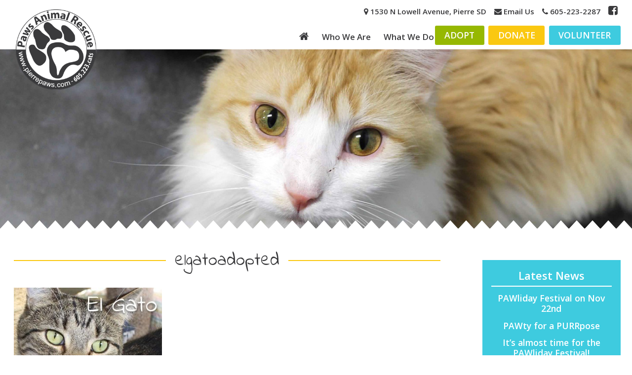

--- FILE ---
content_type: text/html; charset=UTF-8
request_url: https://www.pierrepaws.com/paws-update-4-29/elgatoadopted/
body_size: 7414
content:
<!DOCTYPE html>
<html class="no-js">
    <head><style>img.lazy{min-height:1px}</style><link href="https://www.pierrepaws.com/wp-content/plugins/w3-total-cache/pub/js/lazyload.min.js" as="script">
        <meta charset="utf-8">
        <meta http-equiv="X-UA-Compatible" content="IE=edge,chrome=1">
        <title>elgatoadopted - Paws Animal Rescue, Pierre SD</title>
           
        <meta name="viewport" content="width=device-width">
        <!-- Place favicon.ico and apple-touch-icon.png in the root directory -->        
        <link rel="shortcut icon" href="https://www.pierrepaws.com/wp-content/themes/Paws/img/favicon/favicon.ico" type="image/x-icon" />
        <script src="https://use.fontawesome.com/92e2ee8432.js"></script>
        <link href="https://fonts.googleapis.com/css?family=Indie+Flower|Open+Sans:400,600" rel="stylesheet">
        <meta name='robots' content='index, follow, max-image-preview:large, max-snippet:-1, max-video-preview:-1' />
	<style>img:is([sizes="auto" i], [sizes^="auto," i]) { contain-intrinsic-size: 3000px 1500px }</style>
	
	<!-- This site is optimized with the Yoast SEO plugin v26.0 - https://yoast.com/wordpress/plugins/seo/ -->
	<link rel="canonical" href="https://www.pierrepaws.com/paws-update-4-29/elgatoadopted/" />
	<meta property="og:locale" content="en_US" />
	<meta property="og:type" content="article" />
	<meta property="og:title" content="elgatoadopted - Paws Animal Rescue, Pierre SD" />
	<meta property="og:url" content="https://www.pierrepaws.com/paws-update-4-29/elgatoadopted/" />
	<meta property="og:site_name" content="Paws Animal Rescue, Pierre SD" />
	<meta property="article:publisher" content="https://www.facebook.com/PawsAnimalRescue" />
	<meta property="og:image" content="https://www.pierrepaws.com/paws-update-4-29/elgatoadopted" />
	<meta property="og:image:width" content="400" />
	<meta property="og:image:height" content="312" />
	<meta property="og:image:type" content="image/jpeg" />
	<meta name="twitter:card" content="summary_large_image" />
	<script type="application/ld+json" class="yoast-schema-graph">{"@context":"https://schema.org","@graph":[{"@type":"WebPage","@id":"https://www.pierrepaws.com/paws-update-4-29/elgatoadopted/","url":"https://www.pierrepaws.com/paws-update-4-29/elgatoadopted/","name":"elgatoadopted - Paws Animal Rescue, Pierre SD","isPartOf":{"@id":"https://www.pierrepaws.com/#website"},"primaryImageOfPage":{"@id":"https://www.pierrepaws.com/paws-update-4-29/elgatoadopted/#primaryimage"},"image":{"@id":"https://www.pierrepaws.com/paws-update-4-29/elgatoadopted/#primaryimage"},"thumbnailUrl":"https://www.pierrepaws.com/wp-content/uploads/elgatoadopted.jpg","datePublished":"2017-04-30T04:50:26+00:00","breadcrumb":{"@id":"https://www.pierrepaws.com/paws-update-4-29/elgatoadopted/#breadcrumb"},"inLanguage":"en-US","potentialAction":[{"@type":"ReadAction","target":["https://www.pierrepaws.com/paws-update-4-29/elgatoadopted/"]}]},{"@type":"ImageObject","inLanguage":"en-US","@id":"https://www.pierrepaws.com/paws-update-4-29/elgatoadopted/#primaryimage","url":"https://www.pierrepaws.com/wp-content/uploads/elgatoadopted.jpg","contentUrl":"https://www.pierrepaws.com/wp-content/uploads/elgatoadopted.jpg","width":400,"height":312},{"@type":"BreadcrumbList","@id":"https://www.pierrepaws.com/paws-update-4-29/elgatoadopted/#breadcrumb","itemListElement":[{"@type":"ListItem","position":1,"name":"Home","item":"https://www.pierrepaws.com/"},{"@type":"ListItem","position":2,"name":"Paws Update 4-29","item":"https://www.pierrepaws.com/paws-update-4-29/"},{"@type":"ListItem","position":3,"name":"elgatoadopted"}]},{"@type":"WebSite","@id":"https://www.pierrepaws.com/#website","url":"https://www.pierrepaws.com/","name":"Paws Animal Rescue, Pierre SD","description":"","potentialAction":[{"@type":"SearchAction","target":{"@type":"EntryPoint","urlTemplate":"https://www.pierrepaws.com/?s={search_term_string}"},"query-input":{"@type":"PropertyValueSpecification","valueRequired":true,"valueName":"search_term_string"}}],"inLanguage":"en-US"}]}</script>
	<!-- / Yoast SEO plugin. -->


<script type="text/javascript">
/* <![CDATA[ */
window._wpemojiSettings = {"baseUrl":"https:\/\/s.w.org\/images\/core\/emoji\/16.0.1\/72x72\/","ext":".png","svgUrl":"https:\/\/s.w.org\/images\/core\/emoji\/16.0.1\/svg\/","svgExt":".svg","source":{"concatemoji":"https:\/\/www.pierrepaws.com\/wp-includes\/js\/wp-emoji-release.min.js?ver=392ba3e1556449095cb1eab76a87d766"}};
/*! This file is auto-generated */
!function(s,n){var o,i,e;function c(e){try{var t={supportTests:e,timestamp:(new Date).valueOf()};sessionStorage.setItem(o,JSON.stringify(t))}catch(e){}}function p(e,t,n){e.clearRect(0,0,e.canvas.width,e.canvas.height),e.fillText(t,0,0);var t=new Uint32Array(e.getImageData(0,0,e.canvas.width,e.canvas.height).data),a=(e.clearRect(0,0,e.canvas.width,e.canvas.height),e.fillText(n,0,0),new Uint32Array(e.getImageData(0,0,e.canvas.width,e.canvas.height).data));return t.every(function(e,t){return e===a[t]})}function u(e,t){e.clearRect(0,0,e.canvas.width,e.canvas.height),e.fillText(t,0,0);for(var n=e.getImageData(16,16,1,1),a=0;a<n.data.length;a++)if(0!==n.data[a])return!1;return!0}function f(e,t,n,a){switch(t){case"flag":return n(e,"\ud83c\udff3\ufe0f\u200d\u26a7\ufe0f","\ud83c\udff3\ufe0f\u200b\u26a7\ufe0f")?!1:!n(e,"\ud83c\udde8\ud83c\uddf6","\ud83c\udde8\u200b\ud83c\uddf6")&&!n(e,"\ud83c\udff4\udb40\udc67\udb40\udc62\udb40\udc65\udb40\udc6e\udb40\udc67\udb40\udc7f","\ud83c\udff4\u200b\udb40\udc67\u200b\udb40\udc62\u200b\udb40\udc65\u200b\udb40\udc6e\u200b\udb40\udc67\u200b\udb40\udc7f");case"emoji":return!a(e,"\ud83e\udedf")}return!1}function g(e,t,n,a){var r="undefined"!=typeof WorkerGlobalScope&&self instanceof WorkerGlobalScope?new OffscreenCanvas(300,150):s.createElement("canvas"),o=r.getContext("2d",{willReadFrequently:!0}),i=(o.textBaseline="top",o.font="600 32px Arial",{});return e.forEach(function(e){i[e]=t(o,e,n,a)}),i}function t(e){var t=s.createElement("script");t.src=e,t.defer=!0,s.head.appendChild(t)}"undefined"!=typeof Promise&&(o="wpEmojiSettingsSupports",i=["flag","emoji"],n.supports={everything:!0,everythingExceptFlag:!0},e=new Promise(function(e){s.addEventListener("DOMContentLoaded",e,{once:!0})}),new Promise(function(t){var n=function(){try{var e=JSON.parse(sessionStorage.getItem(o));if("object"==typeof e&&"number"==typeof e.timestamp&&(new Date).valueOf()<e.timestamp+604800&&"object"==typeof e.supportTests)return e.supportTests}catch(e){}return null}();if(!n){if("undefined"!=typeof Worker&&"undefined"!=typeof OffscreenCanvas&&"undefined"!=typeof URL&&URL.createObjectURL&&"undefined"!=typeof Blob)try{var e="postMessage("+g.toString()+"("+[JSON.stringify(i),f.toString(),p.toString(),u.toString()].join(",")+"));",a=new Blob([e],{type:"text/javascript"}),r=new Worker(URL.createObjectURL(a),{name:"wpTestEmojiSupports"});return void(r.onmessage=function(e){c(n=e.data),r.terminate(),t(n)})}catch(e){}c(n=g(i,f,p,u))}t(n)}).then(function(e){for(var t in e)n.supports[t]=e[t],n.supports.everything=n.supports.everything&&n.supports[t],"flag"!==t&&(n.supports.everythingExceptFlag=n.supports.everythingExceptFlag&&n.supports[t]);n.supports.everythingExceptFlag=n.supports.everythingExceptFlag&&!n.supports.flag,n.DOMReady=!1,n.readyCallback=function(){n.DOMReady=!0}}).then(function(){return e}).then(function(){var e;n.supports.everything||(n.readyCallback(),(e=n.source||{}).concatemoji?t(e.concatemoji):e.wpemoji&&e.twemoji&&(t(e.twemoji),t(e.wpemoji)))}))}((window,document),window._wpemojiSettings);
/* ]]> */
</script>
<style id='wp-emoji-styles-inline-css' type='text/css'>

	img.wp-smiley, img.emoji {
		display: inline !important;
		border: none !important;
		box-shadow: none !important;
		height: 1em !important;
		width: 1em !important;
		margin: 0 0.07em !important;
		vertical-align: -0.1em !important;
		background: none !important;
		padding: 0 !important;
	}
</style>
<link rel='stylesheet' id='theme_style-css' href='https://www.pierrepaws.com/wp-content/themes/Paws/style.css' type='text/css' media='all' />
<link rel='stylesheet' id='slider_style-css' href='https://www.pierrepaws.com/wp-content/themes/Paws/flexslider.css' type='text/css' media='all' />
<script type="text/javascript" src="https://www.pierrepaws.com/wp-includes/js/jquery/jquery.min.js?ver=3.7.1" id="jquery-core-js"></script>
<script type="text/javascript" src="https://www.pierrepaws.com/wp-includes/js/jquery/jquery-migrate.min.js?ver=3.4.1" id="jquery-migrate-js"></script>
<link rel="https://api.w.org/" href="https://www.pierrepaws.com/wp-json/" /><link rel="alternate" title="JSON" type="application/json" href="https://www.pierrepaws.com/wp-json/wp/v2/media/2106" /><link rel="EditURI" type="application/rsd+xml" title="RSD" href="https://www.pierrepaws.com/xmlrpc.php?rsd" />
<link rel='shortlink' href='https://www.pierrepaws.com/?p=2106' />
<link rel="alternate" title="oEmbed (JSON)" type="application/json+oembed" href="https://www.pierrepaws.com/wp-json/oembed/1.0/embed?url=https%3A%2F%2Fwww.pierrepaws.com%2Fpaws-update-4-29%2Felgatoadopted%2F" />
<link rel="alternate" title="oEmbed (XML)" type="text/xml+oembed" href="https://www.pierrepaws.com/wp-json/oembed/1.0/embed?url=https%3A%2F%2Fwww.pierrepaws.com%2Fpaws-update-4-29%2Felgatoadopted%2F&#038;format=xml" />
<style>
		.topLink {
	background: #33cbdf;
    padding: .5em;
		color: white!important;
	}
.halfWidth {
margin: 0;
}
.halfWidth img {
padding: .5em;
}
@media (min-width: 900px) {
.halfWidth {
display: inline-block;
vertical-align: top;
width: 48%;
}
}
</style>
    </head>
    <body>
        <header>
            <h1 class="logo"><a href="/"><img class="lazy" src="data:image/svg+xml,%3Csvg%20xmlns='http://www.w3.org/2000/svg'%20viewBox='0%200%201%201'%3E%3C/svg%3E" data-src="https://www.pierrepaws.com/wp-content/themes/Paws/img/logo.png" /></a></h1>
            <nav id="nav-main">
                    <div class="menu-main-container"><ul id="menu-main" class="menu"><li id="menu-item-187" class="menu-item menu-item-type-post_type menu-item-object-page menu-item-home menu-item-187"><a href="https://www.pierrepaws.com/"><i class="fa fa-home" aria-hidden="true"></i></a></li>
<li id="menu-item-103" class="menu-item menu-item-type-custom menu-item-object-custom menu-item-has-children menu-item-103"><a href="#">Who We Are</a>
<ul class="sub-menu">
	<li id="menu-item-105" class="menu-item menu-item-type-custom menu-item-object-custom menu-item-has-children menu-item-105"><a href="#">ABOUT US  <i class="fa fa-caret-down" aria-hidden="true"></i></a>
	<ul class="sub-menu">
		<li id="menu-item-83" class="menu-item menu-item-type-post_type menu-item-object-page menu-item-83"><a href="https://www.pierrepaws.com/about-us/our-mission/">Our Mission</a></li>
		<li id="menu-item-75" class="menu-item menu-item-type-post_type menu-item-object-page menu-item-75"><a href="https://www.pierrepaws.com/about-us/become-a-member/">Become a Member</a></li>
		<li id="menu-item-99" class="menu-item menu-item-type-post_type menu-item-object-page current_page_parent menu-item-99"><a href="https://www.pierrepaws.com/whats-happening/">What&#8217;s Happening (Blog)</a></li>
		<li id="menu-item-271" class="menu-item menu-item-type-post_type menu-item-object-page menu-item-271"><a href="https://www.pierrepaws.com/about-us/forms/">Forms</a></li>
		<li id="menu-item-76" class="menu-item menu-item-type-post_type menu-item-object-page menu-item-76"><a href="https://www.pierrepaws.com/about-us/board-of-directors/">Board of Directors</a></li>
		<li id="menu-item-80" class="menu-item menu-item-type-post_type menu-item-object-page menu-item-80"><a href="https://www.pierrepaws.com/about-us/meetings-committees/">Meetings &#038; Committees</a></li>
		<li id="menu-item-81" class="menu-item menu-item-type-post_type menu-item-object-page menu-item-81"><a href="https://www.pierrepaws.com/about-us/memorials-thankyous/">Memorials &#038; Thank Yous</a></li>
		<li id="menu-item-82" class="menu-item menu-item-type-post_type menu-item-object-page menu-item-82"><a href="https://www.pierrepaws.com/about-us/newsletters/">Newsletters</a></li>
		<li id="menu-item-77" class="menu-item menu-item-type-post_type menu-item-object-page menu-item-77"><a href="https://www.pierrepaws.com/about-us/contact/">Contact</a></li>
	</ul>
</li>
</ul>
</li>
<li id="menu-item-104" class="menu-item menu-item-type-custom menu-item-object-custom menu-item-has-children menu-item-104"><a href="#">What We Do</a>
<ul class="sub-menu">
	<li id="menu-item-100" class="menu-item menu-item-type-custom menu-item-object-custom menu-item-has-children menu-item-100"><a href="#">ADOPT  <i class="fa fa-caret-down" aria-hidden="true"></i></a>
	<ul class="sub-menu">
		<li id="menu-item-87" class="menu-item menu-item-type-post_type menu-item-object-page menu-item-87"><a href="https://www.pierrepaws.com/adopt/available-pets/">Available Pets</a></li>
		<li id="menu-item-86" class="menu-item menu-item-type-post_type menu-item-object-page menu-item-86"><a href="https://www.pierrepaws.com/adopt/adoption-process/">Adoption Process</a></li>
		<li id="menu-item-278" class="menu-item menu-item-type-post_type menu-item-object-page menu-item-278"><a href="https://www.pierrepaws.com/about-us/forms/">Adoption Forms</a></li>
	</ul>
</li>
	<li id="menu-item-101" class="menu-item menu-item-type-custom menu-item-object-custom menu-item-has-children menu-item-101"><a href="#">DONATE  <i class="fa fa-caret-down" aria-hidden="true"></i></a>
	<ul class="sub-menu">
		<li id="menu-item-89" class="menu-item menu-item-type-post_type menu-item-object-page menu-item-89"><a href="https://www.pierrepaws.com/donate/donations/">Donations</a></li>
		<li id="menu-item-90" class="menu-item menu-item-type-post_type menu-item-object-page menu-item-90"><a href="https://www.pierrepaws.com/donate/sponsor-an-animal/">Sponsor an Animal</a></li>
	</ul>
</li>
	<li id="menu-item-102" class="menu-item menu-item-type-custom menu-item-object-custom menu-item-has-children menu-item-102"><a href="#">VOLUNTEER  <i class="fa fa-caret-down" aria-hidden="true"></i></a>
	<ul class="sub-menu">
		<li id="menu-item-96" class="menu-item menu-item-type-post_type menu-item-object-page menu-item-96"><a href="https://www.pierrepaws.com/volunteer/volunteer-for-paws/">Volunteer for Paws</a></li>
		<li id="menu-item-95" class="menu-item menu-item-type-post_type menu-item-object-page menu-item-95"><a href="https://www.pierrepaws.com/volunteer/foster-a-pet/">Foster a Pet</a></li>
		<li id="menu-item-279" class="menu-item menu-item-type-post_type menu-item-object-page menu-item-279"><a href="https://www.pierrepaws.com/about-us/forms/">Volunteer/Foster Forms</a></li>
	</ul>
</li>
	<li id="menu-item-92" class="menu-item menu-item-type-post_type menu-item-object-page menu-item-92"><a href="https://www.pierrepaws.com/lost-pets/">Lost Pets</a></li>
	<li id="menu-item-98" class="menu-item menu-item-type-post_type menu-item-object-page menu-item-98"><a href="https://www.pierrepaws.com/what-you-should-know/">What You Should Know</a></li>
	<li id="menu-item-93" class="menu-item menu-item-type-post_type menu-item-object-page menu-item-93"><a href="https://www.pierrepaws.com/reduced-cost-spayneuter/">Reduced Cost Spay/Neuter</a></li>
</ul>
</li>
</ul></div>            </nav>
            <div class="navBtns">
                <a class="btn adoptBtn" href="/adopt/available-pets">ADOPT</a>
                <a class="btn donateBtn" href="/donate/donations">DONATE</a>
                <a class="btn volunteerBtn" href="/volunteer/volunteer-for-paws">VOLUNTEER</a>
            </div>
            <div id="nav-trigger">
                <span></span>
            </div>
            <nav id="nav-mobile"></nav>
            <div class="headerContact">
				
                <a href="/about-us/contact"><i class="fa fa-map-marker" aria-hidden="true"></i> 1530 N Lowell Avenue, Pierre SD</a>
                <a href="/about-us/contact"><i class="fa fa-envelope" aria-hidden="true"></i> Email Us</a>
                <a target="_blank" href="tel:6052232287"><i class="fa fa-phone" aria-hidden="true"></i> 605-223-2287</a>
                <a class="fbLink" target="_blank" href="https://www.facebook.com/PawsAnimalRescue"><i class="fa fa-facebook-square" aria-hidden="true"></i></a>
            </div>
        </header>    
        <div class="heroWrapper">
                        <img class="lazy" src="data:image/svg+xml,%3Csvg%20xmlns='http://www.w3.org/2000/svg'%20viewBox='0%200%201%201'%3E%3C/svg%3E" data-src="/wp-content/uploads/beauty1.jpg" />
              
                <div class="overlay">
                    <h2 class="animation-element fade-in one"></h2> 
                </div>        
        </div>
        <div class="mobileNavBtns">
            <a class="btn adoptBtn" href="/adopt">ADOPT</a>
            <a class="btn donateBtn" href="/donate">DONATE</a>
            <a class="btn volunteerBtn" href="/volunteer">VOLUNTEER</a>
        </div>
        <div class="container">
	<div class="content">
		<div class="subContentWrapper">
							<h1>elgatoadopted</h1>
				<div class="subContent">
				<div class="postDate"></div>
				<p class="attachment"><a href='https://www.pierrepaws.com/wp-content/uploads/elgatoadopted.jpg'><img fetchpriority="high" decoding="async" width="300" height="234" src="data:image/svg+xml,%3Csvg%20xmlns='http://www.w3.org/2000/svg'%20viewBox='0%200%20300%20234'%3E%3C/svg%3E" data-src="https://www.pierrepaws.com/wp-content/uploads/elgatoadopted-300x234.jpg" class="attachment-medium size-medium lazy" alt="" data-srcset="https://www.pierrepaws.com/wp-content/uploads/elgatoadopted-300x234.jpg 300w, https://www.pierrepaws.com/wp-content/uploads/elgatoadopted.jpg 400w" data-sizes="(max-width: 300px) 100vw, 300px" /></a></p>
				<span class="prev">&laquo; <a href="https://www.pierrepaws.com/paws-update-4-29/" rel="prev">Paws Update 4-29</a></span>  
				<span class="next"></span>
				</div>
				<section id="comments">
	<h5>Your Comments</h5>
		</section>
					</div>
		<div class="sidebar">
			<div class="sidebarMenu menuVolunteer">
					<span>Latest News</span>
    				<li><a href='https://www.pierrepaws.com/4498-2/'>PAWliday Festival on Nov 22nd</a></li>
	<li><a href='https://www.pierrepaws.com/4492-2/'>PAWty for a PURRpose</a></li>
	<li><a href='https://www.pierrepaws.com/its-almost-time-for-the-pawliday-festival/'>It&#8217;s almost time for the PAWliday Festival!</a></li>
	<li><a href='https://www.pierrepaws.com/its-spay-ghetti-time/'>It&#8217;s SPAY-ghetti Time!</a></li>
	<li><a href='https://www.pierrepaws.com/rabies-tag-database/'>Rabies tag database</a></li>
	<li><a href='https://www.pierrepaws.com/hot-dogs-for-shelter-dogs/'>Hot Dogs for Shelter Dogs</a></li>
	<li><a href='https://www.pierrepaws.com/help-stop-the-slide/'>Help stop the slide!</a></li>
	<li><a href='https://www.pierrepaws.com/spay-ghetti-dinner-2/'>Spay-ghetti Dinner ~ Nov 1st</a></li>
	<li><a href='https://www.pierrepaws.com/turkey-dinner-sept-13th/'>Turkey Dinner &#8211; Sept 13th</a></li>
	<li><a href='https://www.pierrepaws.com/forever-yours-valentines-treat-boxes/'>Forever yours ~ Valentine&#8217;s Treat Boxes</a></li>
	<li><a href='https://www.pierrepaws.com/2020-keepsake-ornaments/'>2020 Keepsake Ornaments</a></li>
	<li><a href='https://www.pierrepaws.com/spay-ghetti-dinner/'>Spay-ghetti Dinner! (Nov 16th)</a></li>
	<li><a href='https://www.pierrepaws.com/pets-against-violence-awareness-walk-october-17th/'>Pets Against Violence Awareness Walk &#8211; October 17th</a></li>
	<li><a href='https://www.pierrepaws.com/turkey-dinner-sept-14th-legion/'>Turkey Dinner &#8211; Sept 14th &#8211; Legion</a></li>
	<li><a href='https://www.pierrepaws.com/fiesta-dinner-5-4-2020/'>Fiesta Dinner Monday May 4th</a></li>
	<li><a href='https://www.pierrepaws.com/paws-italian-dinner-feb-10/'>PAWS Italian Dinner Feb 10</a></li>
	<li><a href='https://www.pierrepaws.com/paws-40th-birthday-celebration/'>PAWS 40th Birthday Celebration Date DBT</a></li>
	<li><a href='https://www.pierrepaws.com/grilling-and-chilling-at-the-market/'>Grilling and Chilling at the market 7/23/19</a></li>
	<li><a href='https://www.pierrepaws.com/happy-hour/'>Yappy Hour at Drifters! 6/29/19</a></li>
	<li><a href='https://www.pierrepaws.com/the-story-of-pi/'>The story of Pi</a></li>
	<li><a href='https://www.pierrepaws.com/freddie-needs-a-home/'>Freddie Needs a Home!</a></li>
	<li><a href='https://www.pierrepaws.com/a-letter-from-sally/'>A Letter From Sally</a></li>
	<li><a href='https://www.pierrepaws.com/buy-a-dq-pupcup-donate-to-paws/'>Buy a DQ PupCup &#038; Donate to Paws!</a></li>
	<li><a href='https://www.pierrepaws.com/a-letter-from-koda/'>A Letter from Koda</a></li>
	<li><a href='https://www.pierrepaws.com/cat-adoption-special/'>Cat Adoption Special!</a></li>
    		</div>
		</div>
	</div>
    
    <div class="footerContactWrapper">
        <div class="footerContact">
            <div class="footerLeft">
                <img class="lazy" src="data:image/svg+xml,%3Csvg%20xmlns='http://www.w3.org/2000/svg'%20viewBox='0%200%201%201'%3E%3C/svg%3E" data-src="https://www.pierrepaws.com/wp-content/themes/Paws/img/openIcon.png" alt="Open Hours" /><br>
                <p>
                                        Saturday 11am-1pm for dogs; 11am-1pm for cats<br>
                    By appointment: 605-223-CATS
                </p>
            </div>
            <div class="footerMiddle">
                <img class="lazy" src="data:image/svg+xml,%3Csvg%20xmlns='http://www.w3.org/2000/svg'%20viewBox='0%200%201%201'%3E%3C/svg%3E" data-src="https://www.pierrepaws.com/wp-content/themes/Paws/img/locationIcon.png" alt="Location" /><br>
                <p><a href="/about-us/contact">1530 N Lowell Avenue<br>
                Pierre, SD 57501</a><br>
                (Behind Walmart off Airport Road)</p>
            </div>
            <div class="footerRight">
                <img class="lazy" src="data:image/svg+xml,%3Csvg%20xmlns='http://www.w3.org/2000/svg'%20viewBox='0%200%201%201'%3E%3C/svg%3E" data-src="https://www.pierrepaws.com/wp-content/themes/Paws/img/speechIcon.png" alt="Contact Info" /><br>
                <p><a href="/about-us/contact/">Email Us</a><br>
                <a href="tel:6052232287">Phone: 605-223-CATS</a><br>
                <a target="_blank" href="https://www.facebook.com/PawsAnimalRescue"><i class="fa fa-facebook-square" aria-hidden="true"></i></a>
                </p>
            </div>
        </div>
		<!-- POSITION FOR ROTATING AD SPACE - UNCOMMENT TO SHOW -->
		<!--<a style="width: 100%; display: block;" href="https://www.facebook.com/DQPierre/" target="_blank" class="sponsor"><img class="lazy" style="width: 100%; max-width: 200px;" src="data:image/svg+xml,%3Csvg%20xmlns='http://www.w3.org/2000/svg'%20viewBox='0%200%201%201'%3E%3C/svg%3E" data-src="https://scontent-msp1-1.xx.fbcdn.net/v/t1.0-9/26804328_207891449771410_9188774507527538759_n.jpg?_nc_cat=110&_nc_oc=AQnvNmB42U4F_1QdcxmICmXJrZqFcXRvqgc1fwZqt7enZ8X_a34A0Yrvoty3AX8uvfQ&_nc_ht=scontent-msp1-1.xx&oh=b9c101c21ef910ba072041c047761839&oe=5DC16B49"></a>-->
    </div>
    <footer>
        <a class="footerLogo" href="/"><img class="lazy" src="data:image/svg+xml,%3Csvg%20xmlns='http://www.w3.org/2000/svg'%20viewBox='0%200%201%201'%3E%3C/svg%3E" data-src="https://www.pierrepaws.com/wp-content/themes/Paws/img/logo.png" /></a>
        &copy; 2026 Paws Animal Rescue. All rights reserved.
    </footer>
    <div id="outdated">
        <h6>Your browser is out-of-date!</h6>
        <p>Update your browser to view this website correctly. <a target="_blank" id="btnUpdateBrowser" href="http://outdatedbrowser.com/">Update my browser now </a></p>        
    </div>
</div><!-- container -->

<script type="speculationrules">
{"prefetch":[{"source":"document","where":{"and":[{"href_matches":"\/*"},{"not":{"href_matches":["\/wp-*.php","\/wp-admin\/*","\/wp-content\/uploads\/*","\/wp-content\/*","\/wp-content\/plugins\/*","\/wp-content\/themes\/Paws\/*","\/*\\?(.+)"]}},{"not":{"selector_matches":"a[rel~=\"nofollow\"]"}},{"not":{"selector_matches":".no-prefetch, .no-prefetch a"}}]},"eagerness":"conservative"}]}
</script>
<script type="text/javascript" id="qppr_frontend_scripts-js-extra">
/* <![CDATA[ */
var qpprFrontData = {"linkData":{"https:\/\/www.pierrepaws.com\/paw-winter-2016\/":[1,0,""],"https:\/\/www.pierrepaws.com\/2017-paws-auction\/":[0,0,"http:\/\/pierrepaws.com\/2017-auction\/"],"https:\/\/www.pierrepaws.com\/about-us\/":[0,0,""],"https:\/\/www.pierrepaws.com\/adopt\/":[0,0,""],"https:\/\/www.pierrepaws.com\/donate\/":[0,0,""],"https:\/\/www.pierrepaws.com\/volunteer\/":[0,0,""],"https:\/\/www.pierrepaws.com\/shop-donate-win-win\/":[0,0,""],"https:\/\/www.pierrepaws.com\/2018-paws-online-auction\/":[0,0,""]},"siteURL":"https:\/\/www.pierrepaws.com","siteURLq":"https:\/\/www.pierrepaws.com"};
/* ]]> */
</script>
<script type="text/javascript" src="https://www.pierrepaws.com/wp-content/plugins/quick-pagepost-redirect-plugin/js/qppr_frontend_script.min.js?ver=5.2.4" id="qppr_frontend_scripts-js"></script>
<script type="text/javascript" src="https://www.pierrepaws.com/wp-content/themes/Paws/js/outdatedbrowser.min.js" id="theme-outdatedbrowser-js"></script>
<script type="text/javascript" src="https://www.pierrepaws.com/wp-content/themes/Paws/js/jquery.flexslider-min.js" id="theme-slider-js"></script>
<script type="text/javascript" src="https://www.pierrepaws.com/wp-content/themes/Paws/js/script.js" id="theme-mainscript-js"></script>
<script>
  (function(i,s,o,g,r,a,m){i['GoogleAnalyticsObject']=r;i[r]=i[r]||function(){
  (i[r].q=i[r].q||[]).push(arguments)},i[r].l=1*new Date();a=s.createElement(o),
  m=s.getElementsByTagName(o)[0];a.async=1;a.src=g;m.parentNode.insertBefore(a,m)
  })(window,document,'script','https://www.google-analytics.com/analytics.js','ga');

  ga('create', 'UA-84607034-1', 'auto');
  ga('send', 'pageview');

</script>
<script>window.w3tc_lazyload=1,window.lazyLoadOptions={elements_selector:".lazy",callback_loaded:function(t){var e;try{e=new CustomEvent("w3tc_lazyload_loaded",{detail:{e:t}})}catch(a){(e=document.createEvent("CustomEvent")).initCustomEvent("w3tc_lazyload_loaded",!1,!1,{e:t})}window.dispatchEvent(e)}}</script><script async src="https://www.pierrepaws.com/wp-content/plugins/w3-total-cache/pub/js/lazyload.min.js"></script><script defer src="https://static.cloudflareinsights.com/beacon.min.js/vcd15cbe7772f49c399c6a5babf22c1241717689176015" integrity="sha512-ZpsOmlRQV6y907TI0dKBHq9Md29nnaEIPlkf84rnaERnq6zvWvPUqr2ft8M1aS28oN72PdrCzSjY4U6VaAw1EQ==" data-cf-beacon='{"version":"2024.11.0","token":"10c0bbe95980457892e3dc8f96f3d7c5","r":1,"server_timing":{"name":{"cfCacheStatus":true,"cfEdge":true,"cfExtPri":true,"cfL4":true,"cfOrigin":true,"cfSpeedBrain":true},"location_startswith":null}}' crossorigin="anonymous"></script>
</body>
</html>

<!--
Performance optimized by W3 Total Cache. Learn more: https://www.boldgrid.com/w3-total-cache/

Page Caching using Disk 
Lazy Loading

Served from: www.pierrepaws.com @ 2026-01-15 21:42:34 by W3 Total Cache
-->

--- FILE ---
content_type: text/plain
request_url: https://www.google-analytics.com/j/collect?v=1&_v=j102&a=1946766060&t=pageview&_s=1&dl=https%3A%2F%2Fwww.pierrepaws.com%2Fpaws-update-4-29%2Felgatoadopted%2F&ul=en-us%40posix&dt=elgatoadopted%20-%20Paws%20Animal%20Rescue%2C%20Pierre%20SD&sr=1280x720&vp=1280x720&_u=IEBAAEABAAAAACAAI~&jid=1505125289&gjid=1548201443&cid=1940761564.1768534955&tid=UA-84607034-1&_gid=1896022542.1768534955&_r=1&_slc=1&z=815520798
body_size: -451
content:
2,cG-699Z70NYC3